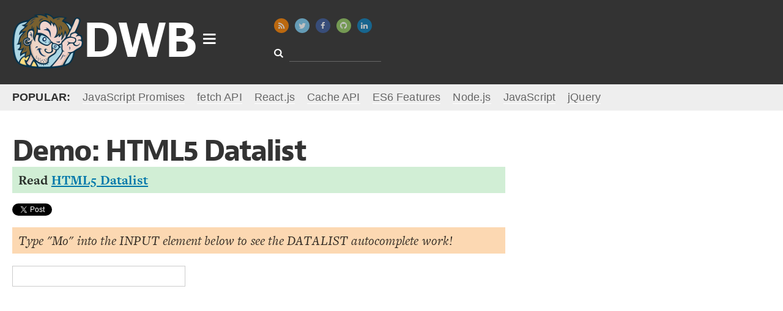

--- FILE ---
content_type: text/html; charset=UTF-8
request_url: https://davidwalsh.name/demo/datalist.php
body_size: 12274
content:
<!DOCTYPE html>
<html lang="en" dir="ltr" xmlns:fb="http://ogp.me/ns/fb#">
<head>
    <meta charset="utf-8" />
    <meta http-equiv="X-UA-Compatible" content="IE=Edge" />
	<title>HTML5 Datalist Example</title>
	<meta name="description" content="Much like the placeholder attribute's introduction to markup, a frequently used functionality has been moved from a JavaScript-only utility to HTML via the new  element." />
	<style type=text/css id=main-styles>*,.offscreen{padding:0;border:0}.new-main-nav,.new-main-popular strong{text-transform:uppercase}.clear:after,.clear:before,.main-nav-right>li:after,.main-nav-right>li:before,.post-list li:after,.post-list li:before{content:' ';display:table}.clear:after,.main-nav-right>li:after,.post-list li:after{clear:both}.hidden{display:none}.offscreen{clip:rect(0 0 0 0);height:1px;margin:-1px;overflow:hidden;position:absolute;width:1px}.center,.relative{position:relative}body{font-family:Georgia,Cambria,"Times New Roman",Times,serif;font-size:22px;line-height:1.5;letter-spacing:.01rem;font-weight:400;color:rgba(0,0,0,.8);-webkit-font-smoothing:antialiased;-moz-osx-font-smoothing:grayscale}.a11y-menu a:focus,.header-title .logo{color:#fff;text-decoration:none;font-weight:700}.fonts-loaded body{font-family:"freight-text-pro",Georgia,Cambria,"Times New Roman",Times,serif}@media (max-width:768px){body{font-size:18px}}#main-nav,#masthead-title #masthead-title-text,.header-search input,.header-title .logo,.main-nav-left li a,.main-nav-right .heading,h1,h2,h3,h4,h5{font-family:Geneva,Verdana,sans-serif}.fonts-loaded #main-nav,.fonts-loaded #masthead-title #masthead-title-text,.fonts-loaded .header-search input,.fonts-loaded .header-title .logo,.fonts-loaded .main-nav-left li a,.fonts-loaded .main-nav-right .heading,.fonts-loaded h1,.fonts-loaded h2,.fonts-loaded h3,.fonts-loaded h4,.fonts-loaded h5{font-family:"jaf-bernino-sans","Lucida Grande","Lucida Sans Unicode","Lucida Sans",Geneva,Verdana,sans-serif}#masthead-title #masthead-title-text,h1,h2,h3,h4,h5{font-weight:700}#masthead-title #masthead-title-text,h1{font-size:48px;letter-spacing:-.04em;line-height:1.1}h2{font-size:32px;letter-spacing:-.04em;line-height:1.1}@media (max-width:480px){h2{font-size:24px}}article ol>:last-child,article ul>:last-child,article>:last-child{margin-bottom:0}.loading #masthead-title,.loading main{opacity:.3;pointer-events:none;cursor:default}.sidebar h3 i{-webkit-transform:rotate(0);transform:rotate(0);-webkit-transition:-webkit-transform .5s;transition:transform .5s}.sidebar h3:hover i{-webkit-transform:rotate(360deg);transform:rotate(360deg)}*{margin:0}html{background:#fff}.center{max-width:1300px;margin:0 auto;padding:0 20px}header{background:#231f20;padding:10px 0}.a11y-menu{position:absolute;top:-500px;left:block-margin;z-index:3}.a11y-menu a:focus{display:block;position:absolute;top:540px;background:#07a;padding:block-margin;width:220px;font-size:30px;text-align:center}.header-title .logo{display:inline-block;position:relative;font-size:80px;letter-spacing:-3px;margin-top:-8px}#logo-icon,#main-nav,.main-nav-left{position:absolute}.header-title .logo img{display:inline-block;vertical-align:middle;max-height:90px}@media (max-width:900px){.header-title .logo{font-size:50px}.header-title .logo img{max-height:70px}}.header-title .logo span{vertical-align:middle}.header-title .logo:active,.header-title .logo:focus,.header-title .logo:hover{color:rgba(255,255,255,.9)}#logo-icon{font-size:24px;right:-30px;top:40%}#main-nav{background:#fff;margin-top:10px;width:50%;max-width:100%;z-index:2;display:none;box-shadow:0 0 6px 0 #000;font-size:16px}#main-nav.active{display:block}#main-nav .fa-caret-up{font-size:40px;position:absolute;left:30px;top:-26px;color:#f0f0f0}.main-nav-left{width:30%;padding:10px 0;background:#f0f0f0;top:0;bottom:0;left:0}.main-nav-left .active,.main-nav-right{background:#fff}.main-nav-left li{margin:6px 0}.main-nav-left li a{display:block;padding:4px 20px;color:rgba(0,0,0,.8);text-decoration:none;font-weight:700}.main-nav-right{float:left;margin-left:30%;padding-bottom:10px;min-height:260px}@media (max-width:768px){.main-nav-left{position:static;width:auto}.main-nav-right{display:none}}.main-nav-right .active{display:block}.main-nav-right>li{padding:12px 20px;display:none}.main-nav-right .heading{font-size:28px;font-weight:700;margin-bottom:10px}.main-nav-right a{text-decoration:none}.main-nav-right a:active,.main-nav-right a:focus,.main-nav-right a:hover{text-decoration:underline}.main-nav-right ul li a{font-size:95%}.main-nav-right .bold{font-weight:700;font-size:120%}.nav-posts.half{width:200px;float:left}.nav-posts a{display:block;padding:4px 0}.header-middle{position:absolute;top:20px;left:35%}@media (max-width:1200px){.header-middle{left:40%}}@media (max-width:900px){.header-middle{left:33%;top:6px}}@media (max-width:800px){.header-middle{left:45%;top:24px}}.header-middle .social-icons{margin-bottom:20px}@media (max-width:800px){.header-middle .social-icons li{margin-right:0}.header-middle .social-icons a{display:none}}.social-icons{font-size:13px}.social-icons li{display:inline-block;margin-right:10px}.social-icons a{padding:6px;border-radius:50%;color:#fff;width:12px;height:12px;display:inline-block;opacity:.7;transition:opacity .3s,transform .3s}.social-icons a:active,.social-icons a:focus,.social-icons a:hover{opacity:1;transform:scale(1.2)}@media (max-width:1024px){.social-icons li{margin-right:18px}.social-icons a{opacity:1}}.social-icons i{vertical-align:text-top;width:12px;text-align:center}.social-icons span{color:#000;font-weight:700;vertical-align:top;padding-left:4px;font-size:16px}.social-icons .bitcoin,.social-icons .rss{background:#f67f00}.social-icons .bitcoin i{margin-top:-1px}.social-icons .twitter{background:#7ac9ed}.social-icons .facebook{background:#3b5998}.social-icons .google-plus{background:#d74d2f}.social-icons .discuss,.social-icons .github{background:#91c661}.social-icons .reddit{background:#a181a7}.social-icons .reddit i{font-weight:700;margin-left:-1px}.social-icons .discuss i{margin-top:-2px}.social-icons .linkedin{background:#0c7bb6}.social-icons .top{background:#000;display:none}.fixed .social-icons .top{display:inherit}.social-icons a.search{background:#f8da75;color:rgba(0,0,0,.8);display:none}@media (max-width:480px){.social-icons a.search{display:inline-block}}.social-icons a.search.show{display:block}.header-search{font-size:16px}@media (max-width:800px){.social-icons a.search{display:block}.header-search{display:none}}.header-search i{color:#fff;margin-right:10px}.header-search input{width:80%;background:0 0;padding:3px 6px;color:#fff;font-size:14px;border-bottom:1px solid #666;-webkit-appearance:none}.header-sda{position:absolute;top:10px;right:20px;max-width:450px}@media (max-width:1200px){.header-sda{max-width:375px}}@media (max-width:900px){.header-middle .social-icons{margin-bottom:10px}.header-sda{top:-10px}}@media (max-width:1024px){.header-sda{max-width:275px}}@media (max-width:600px){.header-middle{left:auto;right:20px}.header-sda{position:static;max-width:none}}.header-sda a{display:block;-webkit-transform:scale(1);transform:scale(1);-webkit-transition:-webkit-transform .5s;transition:transform .5s}.header-sda a:hover{-webkit-transform:scale(1.1);transform:scale(1.1)}.header-sda img{margin-top:-4px}.header-sda.fx1{-webkit-transition:opacity 1s;transition:opacity 1s;opacity:0}.header-sda.fx1.complete{opacity:1}.header-sda.fx2{transition:-webkit-filter 1s;-webkit-filter:blur(7px)}.header-sda.fx2.complete{-webkit-filter:blur(0)}.header-sda.fx3{transition:all 1s;-webkit-transform:scale(.1);transform:scale(.1);opacity:0}.header-sda.fx3.complete{-webkit-transform:scale(1);transform:scale(1);opacity:1}.header-sda.fx4 img{transition:all 1s;-webkit-transition:all 1s;transform:rotateX(0)}.header-sda.fx4.complete img{-webkit-transform:rotateX(1080deg);transform:rotateX(1080deg)}.header-sda.fx5 img{-webkit-transform-origin:50% 50%;-webkit-animation:shake 1s infinite linear;transform-origin:50% 50%;animation:shake 1s infinite linear}.header-sda.fx5.complete img{-webkit-animation:none;animation:none}.header-sda.fx6 img{-webkit-transform-origin:50% 50%;-webkit-animation:thump 1s infinite linear;transform-origin:50% 50%;animation:thump 1s infinite linear}.header-sda.fx6.complete img{-webkit-animation:none;animation:none}#masthead-title{background:#7ac9ed;padding:20px}#masthead-title #masthead-title-text{color:#fff;text-align:center}.fixed #masthead-title #masthead-title-text{font-size:24px;text-align:left}.fixed #masthead-title{position:fixed;top:0;left:0;right:0;opacity:.9;z-index:3;padding:10px}#masthead-title .social-icons{float:right}@media (max-width:768px){#masthead-title #masthead-title-text{font-size:24px}.fixed #masthead-title #masthead-title-text{display:none}#masthead-title .social-icons{float:none;text-align:center}#masthead-title .social-icons span{display:none}}#masthead-title .social-icons .twitter{background:#fff;color:#7ac9ed}.new-main-nav{font-size:20px;font-weight:700;display:inline-block;margin-left:60px;font-family:Arial}.new-main-nav li{line-height:1;display:inline-block;padding:1px 2px;margin:0 20px 0 0}.new-main-popular strong,.new-main-popular ul li{margin-right:20px;display:inline-block}.new-main-nav li a{display:inline-block;color:#7ac9ed;text-decoration:none}@media (max-width:1024px){.new-main-nav .new-main-nav-blog,.new-main-nav .new-main-nav-topics{display:none}}@media (max-width:800px){.new-main-nav,.new-main-popular{display:none}}.new-main-popular{background:#eee;padding:8px 0;font-family:Arial;font-size:18px}.new-main-popular ul{display:inline-block}.new-main-popular ul a{color:#666;text-decoration:none;border-bottom:1px solid #fff}a,h2 a:active,h2 a:focus,h2 a:hover,h3 a:active,h3 a:focus,h3 a:hover{color:#07a}h2 a,h3 a{color:rgba(0,0,0,.8);text-decoration:none;display:block}h3{line-height:1.1}ol,ul{list-style-type:none}iframe,img{max-width:100%;display:block;-ms-interpolation-mode:bicubic}.main{margin:40px 0}@media (max-width:768px){.main{margin:20px 0}}main{max-width:65%;width:65%;float:left;margin-right:40px;overflow-x:hidden}@media (max-width:768px){main{max-width:none;width:auto;float:none;margin-right:0}}.sidebar{width:calc(35% - 40px);float:left;opacity:0;font-size:16px;margin-top:-20px}@media (max-width:768px){.sidebar{margin:20px auto 10px;float:none;width:auto;max-width:425px}}.sidebar h3{padding:8px 12px;background:#d74d2f;color:#fff;margin-bottom:8px}.sidebar h3 a{color:#fff!important}.sidebar>div{margin:0 0 40px}.big-show h2{font-size:48px}.post-list li{margin-bottom:40px;cursor:pointer;position:relative;color:rgba(0,0,0,.6)}.post-list li:hover{color:rgba(0,0,0,.8)}.post-list li:hover h2 a,.post-list li:hover h3 a{color:#07a}.post-list .meta{display:none}.post-list .post-image{width:20%;float:left;margin-top:10px;border-radius:4px;opacity:1;-webkit-transition:opacity 1s;transition:opacity 1s}.post-list .post-image[data-src]{opacity:0}.post-list .preview{float:left;width:77%;margin-left:3%}@media (max-width:768px){.big-show h2{font-size:28px}.post-list .post-image{display:none}.post-list .preview{float:none;width:auto;margin-left:0}}.fixed .sidebar,.fixed article{padding-top:90px}article .ad,article .gb-intro,article .update,article blockquote,article iframe,article ol,article p,article pre,article pre[class*=language-],article table,article ul{margin:0 0 30px}article img,article video{margin:0 auto}article img.image{float:right;margin:0 0 20px 20px;max-width:250px}@media (max-width:768px){article img.image{float:none;margin:0 auto}}article ol,article ul{padding-left:40px}article ul{list-style-type:disc}article ol{list-style-type:decimal}article pre[class*=language-]{border-bottom:1px solid #eee;border-top:1px solid #eee;padding:20px 0!important}.actions{margin-bottom:20px}.meta{margin:0 0 10px;font-style:italic;font-size:18px}.meta,.meta a{color:#8e8e8e}.meta .social-icons{display:inline-block;margin:0}@media (max-width:768px){.meta{text-align:center}.meta .social-icons{margin-top:10px}}@media (max-width:480px){.meta .social-icons{display:block;padding-left:0}}.meta .social-icons a{color:#fff}
/*# sourceMappingURL=maps/above-fold.css.map */.clear:before,.main-nav-right > li:before,.post-list li:before,.clear:after,.main-nav-right > li:after,.post-list li:after{content:' ';display:table}.clear:after,.main-nav-right > li:after,.post-list li:after{clear:both}.hidden{display:none}.offscreen{border:0;clip:rect(0 0 0 0);height:1px;margin:-1px;overflow:hidden;padding:0;position:absolute;width:1px}h1,h2,h3,h4,h5,#masthead-title #masthead-title-text,.post-list-topics h2,.home-features h2{font-family:"jaf-bernino-sans","Lucida Grande","Lucida Sans Unicode","Lucida Sans",Geneva,Verdana,sans-serif;font-weight:bold}h1,#masthead-title #masthead-title-text,.post-list-topics h2,.home-features h2{font-size:48px;letter-spacing:-.04em;line-height:1.1}h2,.home-features h3{font-size:32px;letter-spacing:-.04em;line-height:1.1;}@media (max-width : 480px){h2,.home-features h3{font-size:24px}}.sidebar-link-header h3 a,.post-more h2 a,.post-list-topics h2 a{color:#fff;display:block;position:relative;}.sidebar-link-header h3 a:hover,.post-more h2 a:hover,.post-list-topics h2 a:hover,.sidebar-link-header h3 a:active,.post-more h2 a:active,.post-list-topics h2 a:active,.sidebar-link-header h3 a:focus,.post-more h2 a:focus,.post-list-topics h2 a:focus{color:#fff}.sidebar-link-header h3 i,.post-more h2 i,.post-list-topics h2 i{position:absolute;right:0;top:3px}input[type='submit'],button,.button,.pagination a,.actions a,.green-button,#comment-form input[type='submit']{background:#f9f9f9;display:inline-block;padding:6px 14px;border:1px solid #eee;margin:0 10px 0 0;text-decoration:none;cursor:pointer;color:#07a;margin-bottom:10px;}input[type='submit'] i,button i,.button i,.pagination a i,.actions a i,.green-button i,#comment-form input[type='submit'] i{margin:0 0 0 10px}input[type='submit']:hover,button:hover,.button:hover,.pagination a:hover,.actions a:hover,.green-button:hover,#comment-form input[type='submit']:hover{border-color:#ddd}#launch-editor{text-decoration:none;}#launch-editor:hover,#launch-editor:active,#launch-editor:focus{text-decoration:underline}.update,.gb-intro,#gb-bio{padding:14px 12px}.comments > :last-child,.comment-content > :last-child,.comment-content > *:not(pre) > :last-child,article > :last-child,article ol > :last-child,article ul > :last-child,blockquote > :last-child,.update > :last-child,.gb-intro > :last-child,#gb-bio > :last-child{margin-bottom:0}.loading #masthead-title,.loading main{opacity:.3;pointer-events:none;cursor:default}.sidebar h3 i,.actions a i,.green-button i,.pagination a i,#comment-form input[type='submit'] i,.post-more h2 i,.post-list-topics h2 i{-webkit-transform:rotate(0);transform:rotate(0);-webkit-transition:-webkit-transform .5s;transition:transform .5s}.sidebar h3:hover i,.actions a:hover i,.green-button:hover i,.pagination a:hover i,#comment-form input[type='submit']:hover i,.post-more h2:hover i,.post-list-topics h2:hover i{-webkit-transform:rotate(360deg);transform:rotate(360deg)}body{font-family:"freight-text-pro",Georgia,Cambria,"Times New Roman",Times,serif;font-size:22px;line-height:1.5;color:rgba(0,0,0,0.8);letter-spacing:.01rem;font-weight:400;}@media (max-width: 768px){body{font-size:18px}}.comments pre[class*=language-] code,pre,pre[class*='language-'],pre code{font-size:18px;}@media (max-width: 768px){.comments pre[class*=language-] code,pre,pre[class*='language-'],pre code{font-size:14px}}.small-list{font-size:18px;}.small-list img.post-image{width:15%}::selection{background:rgba(231,105,105,0.7)}::-moz-selection{background:rgba(231,105,105,0.7)}@-webkit-keyframes shake{0%{-webkit-transform:translate(2px,1px) rotate(0)}10%{-webkit-transform:translate(-1px,-2px) rotate(-1deg)}20%{-webkit-transform:translate(-3px,0) rotate(1deg)}30%{-webkit-transform:translate(0,2px) rotate(0)}40%{-webkit-transform:translate(1px,-1px) rotate(1deg)}50%{-webkit-transform:translate(-1px,1px) rotate(-1deg)}60%{-webkit-transform:translate(-3px,-2px) rotate(0)}70%{-webkit-transform:translate(2px,1px) rotate(-1deg)}80%{-webkit-transform:translate(-1px,-2px) rotate(1deg)}90%{-webkit-transform:translate(2px,-1px) rotate(0)}100%{-webkit-transform:translate(1px,-2px) rotate(-1deg)}}@-webkit-keyframes thump{0%{-webkit-transform:scale(1)}50%{-webkit-transform:scale(.9)}100%{-webkit-transform:scale(1)}}*{margin:0;padding:0;border:0}html{background:#fff}body{color:rgba(0,0,0,0.8);text-rendering:optimizeLegibility;-webkit-font-smoothing:antialiased;}.device-state{z-index:1;}@media (max-width: 1024px){.device-state{z-index:2}}@media (max-width: 768px){.device-state{z-index:3}}@media (max-width : 480px){.device-state{z-index:4}}a{color:#07a}h2 a,h3 a{color:rgba(0,0,0,0.8);text-decoration:none;display:block;}h2 a:hover,h3 a:hover,h2 a:active,h3 a:active,h2 a:focus,h3 a:focus{color:#07a}h3{line-height:1.1}kbd{background-color:#f4f7f8;border-radius:3px;border:1px solid #b4b4b4;box-shadow:0 1px 1px rgba(0,0,0,0.2),0 2px 0 0 rgba(255,255,255,0.7) inset;display:inline-block;padding:2px 4px;white-space:nowrap;line-height:1;font-size:80%}ul,ol{list-style-type:none}img,iframe{max-width:100%;display:block;-ms-interpolation-mode:bicubic}.center{max-width:1240px;margin:0 auto;padding:0 20px;position:relative}.relative{position:relative}header{background:#333;padding:10px 0}.header-title .logo{color:#fff;text-decoration:none;display:inline-block;position:relative;font-size:80px;font-family:"jaf-bernino-sans","Lucida Grande","Lucida Sans Unicode","Lucida Sans",Geneva,Verdana,sans-serif;font-weight:bold;letter-spacing:-3px;margin-top:-8px;}@media (max-width : 900px){.header-title .logo{font-size:50px}}.header-title .logo img{display:inline-block;vertical-align:middle;max-height:90px;}@media (max-width : 900px){.header-title .logo img{max-height:70px}}.header-title .logo span{vertical-align:middle}.header-title .logo:hover,.header-title .logo:active,.header-title .logo:focus{color:rgba(255,255,255,0.9)}#logo-icon{font-size:24px;position:absolute;right:-30px;top:40%}#main-nav{position:absolute;background:#fff;margin-top:10px;width:50%;max-width:100%;z-index:2;display:none;box-shadow:0 0 6px 0 #000;font-size:16px;font-family:"jaf-bernino-sans","Lucida Grande","Lucida Sans Unicode","Lucida Sans",Geneva,Verdana,sans-serif;}#main-nav.active{display:block}#main-nav .fa-caret-up{font-size:40px;position:absolute;left:30px;top:-26px;color:#f0f0f0}.main-nav-left{width:30%;background:#ffc0cb;padding:10px 0;background:#f0f0f0;position:absolute;top:0;bottom:0;left:0;}@media (max-width: 768px){.main-nav-left{position:static;width:auto}}.main-nav-left .active{background:#fff}.main-nav-left li{margin:6px 0;}.main-nav-left li a{display:block;padding:4px 20px;color:rgba(0,0,0,0.8);text-decoration:none;font-family:"jaf-bernino-sans","Lucida Grande","Lucida Sans Unicode","Lucida Sans",Geneva,Verdana,sans-serif;font-weight:bold}.main-nav-right{background:#fff;float:left;margin-left:30%;padding-bottom:10px;min-height:260px;}@media (max-width: 768px){.main-nav-right{display:none}}.main-nav-right .active{display:block}.main-nav-right > li{padding:12px 20px;display:none}.main-nav-right .heading{font-family:"jaf-bernino-sans","Lucida Grande","Lucida Sans Unicode","Lucida Sans",Geneva,Verdana,sans-serif;font-size:28px;font-weight:bold;margin-bottom:10px}.main-nav-right a{text-decoration:none;}.main-nav-right a:hover,.main-nav-right a:active,.main-nav-right a:focus{text-decoration:underline}.main-nav-right ul li a{font-size:95%}.main-nav-right .bold{font-weight:bold;font-size:120%}.nav-posts.half{width:200px;float:left}.nav-posts a{display:block;padding:4px 0}.header-middle{position:absolute;top:20px;left:35%;}@media (max-width : 1200px){.header-middle{left:40%}}@media (max-width : 900px){.header-middle{left:33%;top:6px}}@media (max-width : 800px){.header-middle{left:45%;top:24px}}@media (max-width : 600px){.header-middle{left:auto;right:20px}}.header-middle .social-icons{margin-bottom:20px;}@media (max-width : 900px){.header-middle .social-icons{margin-bottom:10px}}@media (max-width : 800px){.header-middle .social-icons li{margin-right:0}}@media (max-width : 800px){.header-middle .social-icons a{display:none}}.social-icons{font-size:13px;}.social-icons li{display:inline-block;margin-right:10px;}@media (max-width: 1024px){.social-icons li{margin-right:18px}}.social-icons a{padding:6px;border-radius:50%;color:#fff;width:12px;height:12px;display:inline-block;opacity:.7;transition:opacity .3s;}.social-icons a:hover,.social-icons a:active,.social-icons a:focus{opacity:1}@media (max-width: 1024px){.social-icons a{opacity:1}}.social-icons i{vertical-align:text-top;width:12px;text-align:center}.social-icons span{color:#000;font-weight:bold;vertical-align:top;padding-left:4px;font-size:16px}.social-icons .rss,.social-icons .bitcoin{background:#f67f00}.social-icons .bitcoin i{margin-top:-1px}.social-icons .twitter{background:#7ac9ed}.social-icons .facebook{background:#3b5998}.social-icons .google-plus{background:#d74d2f}.social-icons .github,.social-icons .discuss{background:#91c661}.social-icons .reddit{background:#a181a7;}.social-icons .reddit i{font-weight:bold;margin-left:-1px}.social-icons .discuss i{margin-top:-2px}.social-icons .linkedin{background:#0c7bb6}.social-icons .top{background:#000;display:none;}.fixed .social-icons .top{display:inherit}.social-icons a.search{background:#f8da75;color:rgba(0,0,0,0.8);display:none;}@media (max-width : 480px){.social-icons a.search{display:inline-block}}@media (max-width : 800px){.social-icons a.search{display:block}}.social-icons a.search.show{display:block}.header-search{font-size:16px;}@media (max-width : 800px){.header-search{display:none}}.header-search i{color:#fff;margin-right:10px}.header-search input{width:80%;background:transparent;padding:3px 6px;color:#fff;font-size:14px;font-family:"jaf-bernino-sans","Lucida Grande","Lucida Sans Unicode","Lucida Sans",Geneva,Verdana,sans-serif;border-bottom:1px solid #666;-webkit-appearance:none}.header-sda{position:absolute;top:10px;right:20px;max-width:450px;}@media (max-width : 1200px){.header-sda{max-width:375px}}@media (max-width : 900px){.header-sda{top:-10px}}@media (max-width: 1024px){.header-sda{max-width:275px}}@media (max-width : 600px){.header-sda{position:static;max-width:none}}.header-sda a{display:block;-webkit-transform:scale(1);transform:scale(1);-webkit-transition:-webkit-transform .5s;transition:transform .5s;}.header-sda a:hover{-webkit-transform:scale(1.1);transform:scale(1.1)}.header-sda img{margin-top:6px}.header-sda.fx1{-webkit-transition:opacity 1s;transition:opacity 1s;opacity:0;}.header-sda.fx1.complete{opacity:1}.header-sda.fx2{transition:-webkit-filter 1s;-webkit-filter:blur(7px);}.header-sda.fx2.complete{-webkit-filter:blur(0)}.header-sda.fx3{transition:all 1s;-webkit-transform:scale(.1);transform:scale(.1);opacity:0;}.header-sda.fx3.complete{-webkit-transform:scale(1);transform:scale(1);opacity:1}.header-sda.fx4 img{transition:all 1s;transform:rotateX(0);-webkit-transition:all 1s;transform:rotateX(0)}.header-sda.fx4.complete img{-webkit-transform:rotateX(1080deg);transform:rotateX(1080deg)}.header-sda.fx5 img{-webkit-transform-origin:50% 50%;-webkit-animation:shake 1s infinite linear;transform-origin:50% 50%;animation:shake 1s infinite linear}.header-sda.fx5.complete img{-webkit-animation:none;animation:none}.header-sda.fx6 img{-webkit-transform-origin:50% 50%;-webkit-animation:thump 1s infinite linear;transform-origin:50% 50%;animation:thump 1s infinite linear}.header-sda.fx6.complete img{-webkit-animation:none;animation:none}#masthead-title{background:#7ac9ed;padding:20px;}#masthead-title #masthead-title-text{color:#fff;text-align:center;}@media (max-width: 768px){#masthead-title #masthead-title-text{font-size:24px}}.fixed #masthead-title #masthead-title-text{font-size:24px;text-align:left;}@media (max-width: 768px){.fixed #masthead-title #masthead-title-text{display:none}}.fixed #masthead-title{position:fixed;top:0;left:0;right:0;opacity:.9;z-index:3;padding:10px}#masthead-title .social-icons{float:right;}@media (max-width: 768px){#masthead-title .social-icons{float:none;text-align:center}#masthead-title .social-icons span{display:none}}#masthead-title .social-icons .twitter{background:#fff;color:#7ac9ed}.main{margin:40px 0;}@media (max-width: 768px){.main{margin:20px 0}}main{max-width:65%;width:65%;float:left;margin-right:40px;overflow-x:hidden;}@media (max-width: 768px){main{max-width:none;width:auto;float:none;margin-right:0}}.sidebar{width:calc(35% - 40px);float:left;opacity:0;font-size:16px;}@media (max-width: 768px){.sidebar{margin:20px auto 10px auto;float:none;width:auto;max-width:425px}}.sidebar h3{padding:8px 12px;background:#d74d2f;color:#fff;margin-bottom:8px}.sidebar > div{margin:0 0 40px 0}.sidebar-treehouse{position:relative;}.sidebar-treehouse a{display:block}.sidebar-treehouse iframe{width:100%;max-width:100%}.sidebar-link-header h3{margin-bottom:0;position:relative}.sidebar-lists{font-family:"jaf-bernino-sans","Lucida Grande","Lucida Sans Unicode","Lucida Sans",Geneva,Verdana,sans-serif;}.sidebar-lists li{border-bottom:1px solid rgba(215,77,47,0.2);position:relative;}.sidebar-lists li i{margin-right:10px;position:absolute;top:13px;left:8px;color:#d74d2f}.sidebar-lists li a{display:block;padding:10px 20px 10px 30px;text-decoration:none;}.sidebar-lists li a:hover,.sidebar-lists li a:active,.sidebar-lists li a:focus{background:rgba(215,77,47,0.1)}.sidebar-sda img{max-width:48%;width:calc(50% - 10px);height:auto;margin-right:10px;display:inline;}.sidebar-sda img:nth-child(even){margin-right:0}.sidebar-sda a{display:inline !important;width:auto !important;}.sidebar-sda a.adhere{display:none !important}.sidebar-sda-large{max-width:300px;margin:0 auto 40px auto !important;}.sidebar-sda-large a{margin-bottom:10px !important}.sidebar-topics{font-family:"jaf-bernino-sans","Lucida Grande","Lucida Sans Unicode","Lucida Sans",Geneva,Verdana,sans-serif;font-size:14px;}.sidebar-topics ul{margin-top:10px}.sidebar-topics li{display:inline-block;margin:0 6px 6px 0;}.sidebar-topics li a{display:block;padding:2px 6px;color:rgba(0,0,0,0.8);text-decoration:none;background:#fff5bb}.sidebar-facebook iframe{overflow:hidden;height:62px;width:190px;display:block;margin:0 auto;border:0}footer{background:#333;padding:20px 0;color:#fff;font-size:18px;}footer a{color:rgba(255,255,255,0.8)}@media (max-width: 768px){footer{text-align:center}}footer .social{float:right;}@media (max-width: 768px){footer .social{float:none;margin-top:0;margin-bottom:20px}}footer span{margin-right:8px;display:inline-block;white-space:nowrap}.big-show h2{font-size:48px;}@media (max-width: 768px){.big-show h2{font-size:28px}}.post-list li{margin-bottom:40px;cursor:pointer;position:relative;color:rgba(0,0,0,0.6);}.post-list li:hover{color:rgba(0,0,0,0.8);}.post-list li:hover h2 a,.post-list li:hover h3 a{color:#07a}.post-list .post-image{width:20%;float:left;margin-top:10px;border-radius:4px;opacity:0;-webkit-transition:opacity 1s;transition:opacity 1s;}.post-list .post-image.loaded{opacity:1}@media (max-width: 768px){.post-list .post-image{display:none}}.post-list .preview{float:left;width:77%;margin-left:3%;}@media (max-width: 768px){.post-list .preview{float:none;width:auto;margin-left:0}}.home-terciary{margin-bottom:40px}.clickable{cursor:pointer}body.demo{overflow:hidden;height:10px;}body.demo .demo-box{display:block}.demo-box{position:fixed;top:0;left:0;bottom:0;right:0;z-index:2001;display:none}.demo-toolbar{background:#333;height:60px;border-bottom:3px solid #ccc;}.demo-toolbar .intro{font-size:30px;display:block;top:9px;position:absolute;color:#fff;left:20px;font-family:"jaf-bernino-sans","Lucida Grande","Lucida Sans Unicode","Lucida Sans",Geneva,Verdana,sans-serif;font-weight:bold;}@media (max-width : 480px){.demo-toolbar .intro{display:none}}.demo-toolbar .intro a{color:#d74d2f;text-decoration:none}.demo-toolbar a.close{top:10px;right:20px;position:absolute}.demo-iframe-holder{position:fixed;right:0;bottom:0;left:0;top:63px;background:rgba(255,255,255,0.8);-webkit-overflow-scrolling:touch;overflow-y:scroll;}.demo-iframe-holder iframe{height:100%;width:100%}.demo-conversion{padding:5px 10px;background:rgba(105,199,115,0.3);font-weight:bold;margin-bottom:10px}.demo-page #masthead-title,.demo-page .logo .fa-caret-down{display:none}.demo-page main{float:none;max-width:none;margin-right:300px;}@media (max-width: 1024px){.demo-page main{margin-right:0}}.demo-page #promoNode span{display:inline-block;margin-right:20px}@media (max-width: 768px){.demo-page .bsap{display:none}}.demo-intro{padding:5px 10px;background:rgba(246,127,0,0.3);margin:10px 0 20px 0;font-style:italic}.comments{margin:0 0 40px 0;font-size:18px;}.comments a{word-wrap:break-word}.comments li{position:relative;}@media (max-width: 768px){.comments li{z-index:2}}.comments li:hover .box .comment-controls a{color:#07a;opacity:.8}.comments img{position:absolute;left:0;top:10px;max-width:48px;border-radius:50%;}@media (max-width: 768px){.comments img{display:none}}.comments .box{margin-bottom:10px;min-height:32px;padding:10px;background:#f9f9f9}.comments .children{margin-left:20px;}@media (max-width: 768px){.comments .children{margin-left:0}}.comments .children li{margin:0 0 10px 20px;}.comments .children li .box{background:rgba(249,249,249,0.8);padding-left:40px;}@media (max-width: 768px){.comments .children li .box{padding-left:10px}}.comments .children li:last-child{margin-bottom:0}.comments .dw .box{background:rgba(0,147,204,0.1) !important;border-color:rgba(0,119,170,0.2)}.comments .dw img{border-radius:0}.comments.avatars > li{padding-left:10px;}@media (max-width: 768px){.comments.avatars > li{padding-left:0}}.comments.avatars .box{padding-left:50px;}@media (max-width: 768px){.comments.avatars .box{padding-left:10px}}.comments.avatars .children li img{left:-20px}.comments pre[class*=language-]{border:1px solid #eee;background:#fff !important;}.comment-user{font-weight:bold;margin-bottom:6px;position:relative;font-family:"jaf-bernino-sans","Lucida Grande","Lucida Sans Unicode","Lucida Sans",Geneva,Verdana,sans-serif;}.comment-user a{text-decoration:none}.comment-user,.comment-user a{color:rgba(0,0,0,0.8)}.comment-controls{position:absolute;right:10px;top:6px;}@media (max-width: 1024px){.comment-controls{font-size:120%}}.comment-controls a{color:rgba(0,0,0,0.8);opacity:.2;margin:0 0 0 6px;}@media (max-width: 1024px){.comment-controls a{margin-left:12px;color:#07a;opacity:1}}#comment-use-editor{font-size:14px}#ace-box{width:100%;height:200px;position:relative;margin-bottom:20px}.comment-content > *:not(pre){margin-bottom:10px}.comment-content pre,.comment-content pre[class*=language-]{background:#fdfdfd;padding:10px !important}div[data-gist],.comment-content iframe,div[data-fiddle]{margin:20px 0}div[data-gist] pre,div[data-gist] .line-numbers{font-size:15px}div[data-fiddle] iframe{width:100%}.subscribe-to-comments{margin:10px 0}input[type='submit'],button{font-size:inherit;-webkit-appearance:none}select{font-size:inherit}#comment-form{margin-bottom:20px;}#comment-form label{font-weight:bold;margin-right:1%;width:32%;display:inline-block;}#comment-form label:nth-child(3){margin-right:0;width:33%}#comment-form label[for='subscribe']{width:auto;margin:10px 0 20px 0}#comment-form .label{display:none}#comment-form input[type=text],#comment-form input[type=search],#comment-form input[type=email],#comment-form input[type=url],#comment-form textarea{padding:6px;border:1px solid #ccc;box-sizing:border-box;width:100%;background:#f9f9f9;font-size:18px;}#comment-form input[type=text]:focus,#comment-form input[type=search]:focus,#comment-form input[type=email]:focus,#comment-form input[type=url]:focus,#comment-form textarea:focus{background:#fff}#comment-form textarea{width:100%;min-height:200px}.hint,.subscribe-to-comments{margin:20px 0 4px 0;font-style:italic;font-size:16px}#launch-editor{font-family:"jaf-bernino-sans","Lucida Grande","Lucida Sans Unicode","Lucida Sans",Geneva,Verdana,sans-serif;font-size:15px;color:#999;}#launch-editor i{margin-right:4px}.x-long{max-width:728px;max-height:90px;display:block;position:relative;clear:both;}main .x-long{margin-left:auto;margin-right:auto;margin-bottom:30px}main .post-list .x-long{margin-bottom:0}.ad-center{margin:0 auto}a.wufoo{display:block;text-decoration:none;overflow:hidden;}a.wufoo svg{max-height:90px;max-width:728px;overflow:hidden}a.wufoo .letter{-webkit-transform:scale(.45);-ms-transform:scale(.45);transform:scale(.45)}a.wufoo .letter,a.wufoo .illustration,a.wufoo .byline,a.wufoo .text,a.wufoo .swirl{opacity:.6}a.wufoo .illustration{-webkit-transform:scale(1.2);-ms-transform:scale(1.2);transform:scale(1.2)}a.wufoo .letter,a.wufoo .byline,a.wufoo .illustration,a.wufoo .text{-webkit-transition:all .6s;-ms-transition:all .6s;transition:all .6s;}.new a.wufoo .letter,.new a.wufoo .byline,.new a.wufoo .illustration,.new a.wufoo .text{-webkit-transition:none;-ms-transition:none;transition:none}a.wufoo.complete .letter{opacity:1;-webkit-transform:scale(.5);-ms-transform:scale(.5);transform:scale(.5);}a.wufoo.complete .letter:nth-of-type(2){-webkit-transition-delay:.2s;-ms-transition-delay:.2s;transition-delay:.2s}a.wufoo.complete .letter:nth-of-type(3){-webkit-transition-delay:.3s;-ms-transition-delay:.3s;transition-delay:.3s}a.wufoo.complete .letter:nth-of-type(4){-webkit-transition-delay:.4s;-ms-transition-delay:.4s;transition-delay:.4s}a.wufoo.complete .letter:nth-of-type(5){-webkit-transition-delay:.5s;-ms-transition-delay:.5s;transition-delay:.5s}a.wufoo.complete .illustration,a.wufoo.complete .byline,a.wufoo.complete .text{opacity:1;-webkit-transform:scale(1);-ms-transform:scale(1);transform:scale(1);-webkit-transition-delay:.5s;-ms-transition-delay:.5s;transition-delay:.5s}article a.wufoo{margin:20px 0}input[type='text'],input[type='password'],textarea{border:1px solid #ccc;padding:3px;font-size:inherit}.fa-facebook-square{color:#3b5998}.fa-google-plus-square{color:#d74d2f}.fa-twitter-square{color:#7ac9ed}.pagination{margin-bottom:40px;text-align:center;}.pagination .fa-arrow-circle-o-left{margin-left:0;margin-right:10px}.fixed article,.fixed .sidebar{padding-top:90px}article p,article .update,article .gb-intro,article ul,article ol,article pre,article pre[class*='language-'],article blockquote,article iframe,article .ad{margin:0 0 30px 0}article img{margin:0 auto}article img.image{float:right;margin:0 0 20px 20px;max-width:250px;}@media (max-width: 768px){article img.image{float:none;margin:0 auto}}article ol,article ul{padding-left:40px}article ul{list-style-type:disc}article ol{list-style-type:decimal}article pre[class*='language-']{border-bottom:1px solid #eee;border-top:1px solid #eee;padding:20px 0 !important}.actions{margin-bottom:20px}.actions a,.green-button,.pagination a,#comment-form input[type='submit']{background:#69c773;border:0;border-bottom:3px solid rgba(73,134,18,0.3);color:#fff;font-weight:400;font-family:"jaf-bernino-sans","Lucida Grande","Lucida Sans Unicode","Lucida Sans",Geneva,Verdana,sans-serif;font-size:20px;transition:border-color 1s;text-decoration:none;white-space:nowrap;}.actions a:hover,.green-button:hover,.pagination a:hover,#comment-form input[type='submit']:hover,.actions a:active,.green-button:active,.pagination a:active,#comment-form input[type='submit']:active,.actions a:focus,.green-button:focus,.pagination a:focus,#comment-form input[type='submit']:focus{border-color:rgba(73,134,18,0.7)}@media (max-width: 768px){.actions a,.green-button,.pagination a,#comment-form input[type='submit']{font-size:16px}}pre,pre[class*='language-']{background:#fff !important;padding:0 !important;-webkit-tab-size:2;-moz-tab-size:2;tab-size:2}code{padding:2px 6px;background:#f0f0f0;border-radius:3px}article p code,article li code{white-space:nowrap;font-size:80%;color:#000}pre code{padding:0;display:block;background:inherit}blockquote{border:1px solid #eee;background:#f9f9f9;padding:10px}.article-block{margin:40px 0;}.article-block h2{background:#91c661;margin-bottom:10px;padding:10px 16px;color:#fff;font-size:24px}.post-more img.post-image,.post-list-topics img.post-image{width:15%;margin-top:0}.post-list-topics{margin-top:20px}.update,.gb-intro{font-style:italic}.update{background:#f3f3f3}.gb-intro,#gb-bio{border:1px solid rgba(122,201,237,0.1);background:rgba(122,201,237,0.1);font-size:18px}#gb-bio{position:relative;padding-left:184px;min-height:170px;}@media (max-width: 768px){#gb-bio{padding-left:12px;min-height:0}}#gb-bio h2,#gb-bio a{margin-top:8px;color:#d74d2f}#gb-bio img{border:5px solid #f3f3f3;box-shadow:1px 1px 2px #666;width:150px;height:150px;position:absolute;left:10px;top:10px;border-radius:50%;}@media (max-width: 768px){#gb-bio img{display:none}}.gb-links{text-transform:lowercase;margin-top:-20px;}.gb-links a{text-decoration:none;display:inline-block;margin-right:20px;background:rgba(255,255,255,0.8);padding:2px 6px;border:1px solid rgba(122,201,237,0.4)}.gb-links i{margin-right:6px;font-size:18px;margin-top:2px}.meta{margin:0 0 10px 0;font-style:italic;font-size:18px;}@media (max-width: 768px){.meta{text-align:center}}.meta,.meta a{color:#8e8e8e}.meta .social-icons{display:inline-block;margin:0;}@media (max-width: 768px){.meta .social-icons{margin-top:10px}}@media (max-width : 480px){.meta .social-icons{display:block;padding-left:0}}.meta .social-icons a{color:#fff}.home-features h2{margin-bottom:10px}.a11y-menu{position:absolute;top:-500px;left:block-margin;z-index:3;}.a11y-menu a:focus{display:block;position:absolute;top:540px;background:#07a;color:#fff;padding:block-margin;font-weight:bold;text-decoration:none;width:220px;font-size:30px;text-align:center}.deal-callout code{background:rgba(246,127,0,0.5);color:rgba(0,0,0,0.8);border-radius:3px;padding:0 7px}.sidebar-event{text-align:center;}.sidebar-event a{text-decoration:none;color:#008b93}.sidebar-event img{margin:0 auto}.sidebar-event strong{display:block;font-size:16px;color:rgba(0,0,0,0.8)}.cp_embed_iframe{border:1px solid #3d3d3e}.twitter-tweet{margin:0 auto 40px auto !important}@media print{header,footer,.sidebar,.ad{display:none}.center{padding:0}main{width:auto;padding:0;float:none}}@keyframes shake{0%{transform:translate(2px,1px) rotate(0)}10%{transform:translate(-1px,-2px) rotate(-1deg)}20%{transform:translate(-3px,0) rotate(1deg)}30%{transform:translate(0,2px) rotate(0)}40%{transform:translate(1px,-1px) rotate(1deg)}50%{transform:translate(-1px,2px) rotate(-1deg)}60%{transform:translate(-3px,1px) rotate(0)}70%{transform:translate(2px,1px) rotate(-1deg)}80%{transform:translate(-1px,-1px) rotate(1deg)}90%{transform:translate(2px,2px) rotate(0)}100%{transform:translate(1px,-2px) rotate(-1deg)}}@keyframes thump{0%{transform:scale(1)}50%{transform:scale(.9)}100%{transform:scale(1)}};code[class*=language-],pre[class*=language-]{color:#000;text-shadow:0 1px #fff;font-family:Consolas,Monaco,'Andale Mono',monospace;direction:ltr;text-align:left;white-space:pre;word-spacing:normal;word-break:normal;line-height:1.5;-moz-tab-size:4;-o-tab-size:4;tab-size:4;-webkit-hyphens:none;-moz-hyphens:none;-ms-hyphens:none;hyphens:none}code[class*=language-] ::-moz-selection,code[class*=language-]::-moz-selection,pre[class*=language-] ::-moz-selection,pre[class*=language-]::-moz-selection{text-shadow:none;background:#b3d4fc}code[class*=language-] ::selection,code[class*=language-]::selection,pre[class*=language-] ::selection,pre[class*=language-]::selection{text-shadow:none;background:#b3d4fc}@media print{code[class*=language-],pre[class*=language-]{text-shadow:none}}pre[class*=language-]{padding:1em;margin:.5em 0;overflow:auto}:not(pre)>code[class*=language-],pre[class*=language-]{background:#f5f2f0}:not(pre)>code[class*=language-]{padding:.1em;border-radius:.3em}.token.cdata,.token.comment,.token.doctype,.token.prolog{color:#708090}.token.punctuation{color:#999}.namespace{opacity:.7}.token.boolean,.token.constant,.token.deleted,.token.number,.token.property,.token.symbol,.token.tag{color:#905}.token.attr-name,.token.builtin,.token.char,.token.inserted,.token.selector,.token.string{color:#690}.language-css .token.string,.style .token.string,.token.entity,.token.operator,.token.url{color:#a67f59;background:hsla(0,0%,100%,.5)}.token.atrule,.token.attr-value,.token.keyword{color:#07a}.token.function{color:#DD4A68}.token.important,.token.regex,.token.variable{color:#e90}.token.bold,.token.important{font-weight:700}.token.italic{font-style:italic}.token.entity{cursor:help}</style>
<style>
    /* suggestions from Request Metrics */
    header#top {min-height: 118px;}
    .new-main-popular {min-height: 27px;}
    #masthead-title {min-height: 53px;}
</style>
<!--[if IE]><script src=//cdnjs.cloudflare.com/ajax/libs/html5shiv/3.7/html5shiv.js></script><![endif]--><style>
.demo-frame header, .demo-frame h1, .demo-frame .demo-conversion {
	display: none;
}

.demo-wrapper {
	min-height: 500px;
}

.bsap {
	position: absolute;
	top: 0;
	right: 0;
}
</style>
</head>
<body>
<script type="7ac7e723c910ed8a69c2849f-text/javascript">
z={analyticsID:"UA-2087880-2",themePath:"/wp-content/themes/punky",pluginPath:"libs/curl/src/curl/plugin/",domain:"davidwalsh.name",loadSidebar:!(-1!=navigator.userAgent.toLowerCase().indexOf("googlebot")),d:document,w:this},z.baseUrl=z.themePath+"/js/",location.hostname.indexOf(z.domain)<0&&(z.isDebug=1,z.analyticsID=0),z.moo=z.baseUrl+"MooTools-Core-1.6.0.js";z.analyticsID&&function(){!function(e,a,t,n,c,s,i){e.GoogleAnalyticsObject=c,e[c]=e[c]||function(){(e[c].q=e[c].q||[]).push(arguments)},e[c].l=1*new Date,s=a.createElement(t),i=a.getElementsByTagName(t)[0],s.async=1,s.src=n,i.parentNode.insertBefore(s,i)}(z.w,z.d,"script","//www.google-analytics.com/analytics.js","ga"),ga("create",z.analyticsID,{siteSpeedSampleRate:50}),ga("set","forceSSL",!0),ga("send","pageview"),ga("set","nonInteraction",!0)}();</script>

<script type="7ac7e723c910ed8a69c2849f-text/javascript">
window.ORIGINAL_JSON=window.JSON;
</script>


<!-- accessibility header --><ul class=a11y-menu><li><a href=/>Home</a></li><li><a href=#main>Main Content</a></li></ul><!-- site header and nav menu --><header id=top><div class="center clear"><div class=header-title><a href=/ class=logo><img data-src="/wp-content/themes/punky/images/logo.png" alt="" /><span>DWB</span><i class="fa fa-bars" data-open-icon=fa-times aria-hidden=true id=logo-icon></i></a><nav id=main-nav><div class="relative clear"><i class="fa fa-caret-up" aria-hidden=true></i><ul class=main-nav-left><li><a href=/>Home</a></li><li><a href=/page/1 data-content=tutorials>Tutorials</a></li><li><a href=/tutorials/features data-content=features>Features</a></li><li><a href=/tutorials/demos data-content=demos>Demos</a></li><li><a href=/topics data-content=popular>Topics</a></li><li><a href=/about data-content=about>The Blog</a></li></ul><ul class=main-nav-right><li id=nav-tutorials><div class=heading>Recent Tutorials</div><ul class=nav-posts><li><a href="https://davidwalsh.name/speechsynthesis-api" class=bold>JavaScript SpeechSynthesis&nbsp;API</a></li><li><a href="https://davidwalsh.name/fix-this-video-format-is-not-supported-on-youtube-tv">Fix "This video format is not supported" on YouTube&nbsp;TV</a></li><li><a href="https://davidwalsh.name/easy-way-to-upload-transform-and-deliver-files-and-images">Easy way to upload, transform and deliver files and&nbsp;images</a></li><li><a href="https://davidwalsh.name/download-youtube-mp3">How to Download a YouTube Video or&nbsp;Channel</a></li><li><a href="https://davidwalsh.name/curl-add-header">How to Add a Header to a curl&nbsp;Request</a></li></ul></li><li id=nav-features><div class=heading>Recent Features</div><ul class=nav-posts><li><a href="https://davidwalsh.name/leaving-mozilla" class=bold>39 Shirts - Leaving&nbsp;Mozilla</a></li><li><a href="https://davidwalsh.name/pornhub-interview">Interview with a Pornhub Web&nbsp;Developer</a></li><li><a href="https://davidwalsh.name/new-office">Welcome to My New&nbsp;Office</a></li><li><a href="https://davidwalsh.name/retropie-graphical-guide">How to Create a RetroPie on Raspberry Pi - Graphical&nbsp;Guide</a></li><li><a href="https://davidwalsh.name/conquering-impostor-syndrome">Conquering Impostor&nbsp;Syndrome</a></li></ul></li><li id=nav-demos><div class=heading>Interactive Demos</div><ul class=nav-posts><li><a href="https://davidwalsh.name/chris-coyiers-favorite-codepen-demos-iv" class=bold>Chris Coyier’s Favorite CodePen Demos&nbsp;IV</a></li><li><a href="https://davidwalsh.name/prefers-color-scheme">prefers-color-scheme: CSS Media&nbsp;Query</a></li><li><a href="https://davidwalsh.name/css-ellipsis-left">CSS Ellipsis Beginning of&nbsp;String</a></li><li><a href="https://davidwalsh.name/vertical-center-flexbox">Vertically Centering with&nbsp;Flexbox</a></li><li><a href="https://davidwalsh.name/flexbox-spacer">Creating Spacers with&nbsp;Flexbox</a></li></ul></li><li id=nav-popular><div class=heading>Popular Topics</div><ul class="nav-posts half"><li><a href=/tutorials/html5 class=bold>HTML5</a></li><li><a href=/tutorials/css/animations>CSS Animations</a></li><li><a href=/tutorials/firefoxos>Firefox OS</a></li><li><a href=/tutorials/jquery>jQuery</a></li><li><a href=/tutorials/mootools>MooTools</a></li><li><a href=/tutorials/php>PHP</a></li></ul><ul class="nav-posts half"><li><a href=/tutorials/css class=bold>CSS3</a></li><li><a href=/tutorials/wordpress>WordPress</a></li><li><a href=/tutorials/mobile>Mobile</a></li><li><a href=/tutorials/seo>SEO</a></li><li><a href=/tutorials/javascript>JavaScript</a></li><li><a href=/tutorials/dojo>Dojo Toolkit</a></li></ul></li><li id=nav-about><div class=heading>David Walsh Blog</div><ul class=nav-posts><li><a href=/about-david-walsh class=bold>About David Walsh</a></li><li><a href=/contact>Contact and Advertise</a></li><li><a href=/deals>Developer Deals</a></li><li><a href=/mozilla>Mozilla</a></li></ul></li></ul></div></nav></div><div class=header-middle><ul class=social-icons><li><a href=/feed data-noxhr=true class=rss><i class="fa fa-rss" aria-hidden=true></i></a></li><li><a href=//twitter.com/davidwalshblog rel=nofollow class=twitter><i class="fa fa-twitter" aria-hidden=true></i></a></li><li><a href=//facebook.com/davidwalshblog rel=nofollow class=facebook><i class="fa fa-facebook" aria-hidden=true></i></a></li><li><a href=//github.com/darkwing rel=nofollow class=github><i class="fa fa-github" aria-hidden=true></i></a></li><li><a href=//linkedin.com/in/davidjameswalsh rel=nofollow class=linkedin><i class="fa fa-linkedin" aria-hidden=true></i></a></li><li><a href="/?s=search" class=search><i class="fa fa-search" aria-hidden=true></i></a></li></ul><div class=header-search><form action=/><label for=header-search-field><span class=offscreen>Search</span><i class="fa fa-search" aria-hidden=true></i><input type=search name=s id=header-search-field></label></form></div></div>


</div></header><div class=new-main-popular><div class=center><strong>Popular:</strong><ul><li><a href=/promises>JavaScript Promises</a></li><li><a href=/fetch>fetch API</a></li><li><a href=/tutorials/react>React.js</a></li><li><a href=/cache>Cache API</a></li><li><a href=/es6-features>ES6 Features</a></li><li><a href=/tutorials/nodejs>Node.js</a></li><li><a href=/tutorials/javascript>JavaScript</a></li><li><a href=/tutorials/jquery>jQuery</a></li></ul></div></div><div id=masthead-title aria-hidden=true><div class=center><!--MASTHEAD--><div id=masthead-title-text></div><!--/MASTHEAD--></div></div>
<!-- content wrapper --><div class=main><div class="center clear"><!-- main content column --><main id=main><!--CONTENT-->
<div class="demo-wrapper">

<h1>Demo:  HTML5 Datalist</h1>

<div class="demo-conversion">Read <a href="https://davidwalsh.name/datalist" target="_top">HTML5 Datalist</a></div>

<div id="promoNode"></div>
	
	<p>Type "Mo" into the INPUT element below to see the DATALIST autocomplete work!</p>

	<input name="frameworks" list="frameworks" type="text" />

	<datalist id="frameworks">
		<option value="MooTools">
		<option value="Moobile">
		<option value="Dojo Toolkit">
		<option value="jQuery">
		<option value="YUI">
	</datalist>
	
</div>

<p class="demo-conversion">Back to: <a href="https://davidwalsh.name/datalist" target="_top">HTML5 Datalist</a></p>

</main>

	<style>
	#carbonads {
position: absolute;
top: 0;
right: 0;
display: block;
overflow: hidden;
padding: 1.5em 1em;
max-width: 230px;
border: solid 1px hsl(0, 0%, 88%);
background-color: hsl(0, 0%, 96%);
text-align: center;
font-size: 18px;
line-height: 1.5;
transition: all .2s ease-in-out;
}

#carbonads:hover {
background-color: hsl(0, 0%, 93%);
}

#carbonads a {
text-decoration: none;
}

#carbonads span {
display: block;
overflow: hidden;
}

.carbon-img img {
display: block;
margin: 0 auto 1em;
}

.carbon-text {
display: block;
margin-bottom: .5em;
}

.carbon-poweredby {
display: block;
font-size: 16px;
}

@media (max-width: 768px) {
	#carbonads { display:none; }
}

	</style>
	<script type="7ac7e723c910ed8a69c2849f-text/javascript">
	window.TEMP_JSON = window.JSON;
	window.JSON = window.ORIGINAL_JSON;
	</script>
	<script async type="7ac7e723c910ed8a69c2849f-text/javascript" src="//cdn.carbonads.com/carbon.js?zoneid=1673&serve=C6AILKT&placement=davidwalshname" id="_carbonads_js"></script>


<script type="7ac7e723c910ed8a69c2849f-text/javascript">

document.body.className+= ' demo-page';

window.addEventListener('load', function() {
	var s = 'script';
	var d = document;
	var w = window;
	var firstScript = d.getElementsByTagName(s)[0];


	(function() {
		var first_paragraph = document.getElementsByTagName('p')[0];
		if(first_paragraph) {
			first_paragraph.className = 'demo-intro';
		}

		setTimeout(function() {
			var headerA = d.getElementById('header-fx');
			if(headerA) headerA.className += ' complete';
		}, 2000);
	})();


	// BSA bitches!
	var bsa = d.createElement(s);
	bsa.async = 1;
	bsa.src = '//s3.buysellads.com/ac/bsa.js';
	firstScript.parentNode.insertBefore(bsa, firstScript);

	// Promo!
	(function() {

		var promoNode = d.getElementById('promoNode');

		// Temporary - use MooTools 2.0 when available
		function createElement(tagName, attr, parent) {
			var el = d.createElement(tagName);
			for(prop in attr) {
				if(attr.hasOwnProperty(prop)) el.setAttribute(prop, attr[prop]);
			}
			parent.appendChild(el);
			return el;
		}

		// Loads a script
		function loadScript(url) {
			var script = d.createElement('script');
			script.src = url;
			script.setAttribute('async', 'true');
			d.documentElement.firstChild.appendChild(script);
		}

		// Create the Twitter widget, inject
		createElement('a', {
			href: '//twitter.com/share',
			'data-count': 'horizontal',
			'class': 'twitter-share-button'
		}, createElement('span', {}, promoNode));
		loadScript('//platform.twitter.com/widgets.js');

		// Create the Google Plus icon
		var gl = createElement('g:plusone', {
			href: w.location,
			size: 'medium'
		}, createElement('span', {}, promoNode));
		loadScript('//apis.google.com/js/plusone.js');

		// Create the Facebook widget
		createElement('iframe', {
			src: '//facebook.com/plugins/like.php?href=' + w.location,
			scrolling: 'no',
			frameborder: 0,
			allowTransparency: true,
			style: 'border:none; overflow:hidden; float:left; height:24px; margin-top:3px;'
		}, createElement('span', {}, promoNode));

	})();

  [].slice.call(document.querySelectorAll('header img[data-src]')).forEach(function(el) {
    el.src = el.getAttribute('data-src');
  });
});

!function(e){var t=e.createElement("link"),s="setAttribute";t[s]("type","text/css"),t[s]("rel","stylesheet"),t[s]("href","//netdna.bootstrapcdn.com/font-awesome/4.1.0/css/font-awesome.min.css"),e.body.appendChild(t)}(z.d);!function(e){var t=e.documentElement,n="fonts-loaded";if(-1==t.className.indexOf(n)){var s=e.createElement("link"),a="setAttribute";s.onload=function(){t.className+=" "+n},s[a]("type","text/css"),s[a]("rel","stylesheet"),s[a]("href",z.themePath+"/fonts.css"),e.body.appendChild(s)}}(z.d);</script>
<script src="/cdn-cgi/scripts/7d0fa10a/cloudflare-static/rocket-loader.min.js" data-cf-settings="7ac7e723c910ed8a69c2849f-|49" defer></script></body>
</html>


--- FILE ---
content_type: text/html; charset=utf-8
request_url: https://accounts.google.com/o/oauth2/postmessageRelay?parent=https%3A%2F%2Fdavidwalsh.name&jsh=m%3B%2F_%2Fscs%2Fabc-static%2F_%2Fjs%2Fk%3Dgapi.lb.en.2kN9-TZiXrM.O%2Fd%3D1%2Frs%3DAHpOoo_B4hu0FeWRuWHfxnZ3V0WubwN7Qw%2Fm%3D__features__
body_size: 161
content:
<!DOCTYPE html><html><head><title></title><meta http-equiv="content-type" content="text/html; charset=utf-8"><meta http-equiv="X-UA-Compatible" content="IE=edge"><meta name="viewport" content="width=device-width, initial-scale=1, minimum-scale=1, maximum-scale=1, user-scalable=0"><script src='https://ssl.gstatic.com/accounts/o/2580342461-postmessagerelay.js' nonce="D66u6POeCzE1Jn3sXGt43A"></script></head><body><script type="text/javascript" src="https://apis.google.com/js/rpc:shindig_random.js?onload=init" nonce="D66u6POeCzE1Jn3sXGt43A"></script></body></html>